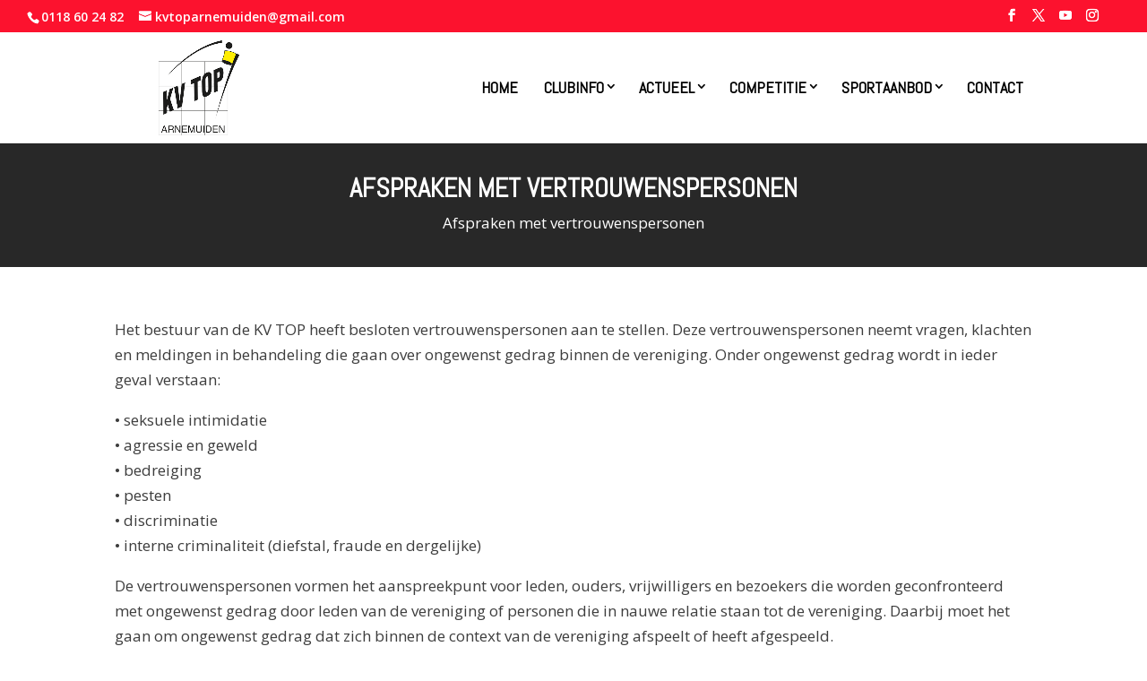

--- FILE ---
content_type: text/html; charset=utf-8
request_url: https://www.google.com/recaptcha/api2/anchor?ar=1&k=6Lf_LpEUAAAAADG1zsVhPkUlmP89geeyWVNKfRAw&co=aHR0cHM6Ly93d3cua3Z0b3Bhcm5lbXVpZGVuLm5sOjQ0Mw..&hl=en&v=N67nZn4AqZkNcbeMu4prBgzg&size=invisible&anchor-ms=20000&execute-ms=30000&cb=tsppsraw3o14
body_size: 48589
content:
<!DOCTYPE HTML><html dir="ltr" lang="en"><head><meta http-equiv="Content-Type" content="text/html; charset=UTF-8">
<meta http-equiv="X-UA-Compatible" content="IE=edge">
<title>reCAPTCHA</title>
<style type="text/css">
/* cyrillic-ext */
@font-face {
  font-family: 'Roboto';
  font-style: normal;
  font-weight: 400;
  font-stretch: 100%;
  src: url(//fonts.gstatic.com/s/roboto/v48/KFO7CnqEu92Fr1ME7kSn66aGLdTylUAMa3GUBHMdazTgWw.woff2) format('woff2');
  unicode-range: U+0460-052F, U+1C80-1C8A, U+20B4, U+2DE0-2DFF, U+A640-A69F, U+FE2E-FE2F;
}
/* cyrillic */
@font-face {
  font-family: 'Roboto';
  font-style: normal;
  font-weight: 400;
  font-stretch: 100%;
  src: url(//fonts.gstatic.com/s/roboto/v48/KFO7CnqEu92Fr1ME7kSn66aGLdTylUAMa3iUBHMdazTgWw.woff2) format('woff2');
  unicode-range: U+0301, U+0400-045F, U+0490-0491, U+04B0-04B1, U+2116;
}
/* greek-ext */
@font-face {
  font-family: 'Roboto';
  font-style: normal;
  font-weight: 400;
  font-stretch: 100%;
  src: url(//fonts.gstatic.com/s/roboto/v48/KFO7CnqEu92Fr1ME7kSn66aGLdTylUAMa3CUBHMdazTgWw.woff2) format('woff2');
  unicode-range: U+1F00-1FFF;
}
/* greek */
@font-face {
  font-family: 'Roboto';
  font-style: normal;
  font-weight: 400;
  font-stretch: 100%;
  src: url(//fonts.gstatic.com/s/roboto/v48/KFO7CnqEu92Fr1ME7kSn66aGLdTylUAMa3-UBHMdazTgWw.woff2) format('woff2');
  unicode-range: U+0370-0377, U+037A-037F, U+0384-038A, U+038C, U+038E-03A1, U+03A3-03FF;
}
/* math */
@font-face {
  font-family: 'Roboto';
  font-style: normal;
  font-weight: 400;
  font-stretch: 100%;
  src: url(//fonts.gstatic.com/s/roboto/v48/KFO7CnqEu92Fr1ME7kSn66aGLdTylUAMawCUBHMdazTgWw.woff2) format('woff2');
  unicode-range: U+0302-0303, U+0305, U+0307-0308, U+0310, U+0312, U+0315, U+031A, U+0326-0327, U+032C, U+032F-0330, U+0332-0333, U+0338, U+033A, U+0346, U+034D, U+0391-03A1, U+03A3-03A9, U+03B1-03C9, U+03D1, U+03D5-03D6, U+03F0-03F1, U+03F4-03F5, U+2016-2017, U+2034-2038, U+203C, U+2040, U+2043, U+2047, U+2050, U+2057, U+205F, U+2070-2071, U+2074-208E, U+2090-209C, U+20D0-20DC, U+20E1, U+20E5-20EF, U+2100-2112, U+2114-2115, U+2117-2121, U+2123-214F, U+2190, U+2192, U+2194-21AE, U+21B0-21E5, U+21F1-21F2, U+21F4-2211, U+2213-2214, U+2216-22FF, U+2308-230B, U+2310, U+2319, U+231C-2321, U+2336-237A, U+237C, U+2395, U+239B-23B7, U+23D0, U+23DC-23E1, U+2474-2475, U+25AF, U+25B3, U+25B7, U+25BD, U+25C1, U+25CA, U+25CC, U+25FB, U+266D-266F, U+27C0-27FF, U+2900-2AFF, U+2B0E-2B11, U+2B30-2B4C, U+2BFE, U+3030, U+FF5B, U+FF5D, U+1D400-1D7FF, U+1EE00-1EEFF;
}
/* symbols */
@font-face {
  font-family: 'Roboto';
  font-style: normal;
  font-weight: 400;
  font-stretch: 100%;
  src: url(//fonts.gstatic.com/s/roboto/v48/KFO7CnqEu92Fr1ME7kSn66aGLdTylUAMaxKUBHMdazTgWw.woff2) format('woff2');
  unicode-range: U+0001-000C, U+000E-001F, U+007F-009F, U+20DD-20E0, U+20E2-20E4, U+2150-218F, U+2190, U+2192, U+2194-2199, U+21AF, U+21E6-21F0, U+21F3, U+2218-2219, U+2299, U+22C4-22C6, U+2300-243F, U+2440-244A, U+2460-24FF, U+25A0-27BF, U+2800-28FF, U+2921-2922, U+2981, U+29BF, U+29EB, U+2B00-2BFF, U+4DC0-4DFF, U+FFF9-FFFB, U+10140-1018E, U+10190-1019C, U+101A0, U+101D0-101FD, U+102E0-102FB, U+10E60-10E7E, U+1D2C0-1D2D3, U+1D2E0-1D37F, U+1F000-1F0FF, U+1F100-1F1AD, U+1F1E6-1F1FF, U+1F30D-1F30F, U+1F315, U+1F31C, U+1F31E, U+1F320-1F32C, U+1F336, U+1F378, U+1F37D, U+1F382, U+1F393-1F39F, U+1F3A7-1F3A8, U+1F3AC-1F3AF, U+1F3C2, U+1F3C4-1F3C6, U+1F3CA-1F3CE, U+1F3D4-1F3E0, U+1F3ED, U+1F3F1-1F3F3, U+1F3F5-1F3F7, U+1F408, U+1F415, U+1F41F, U+1F426, U+1F43F, U+1F441-1F442, U+1F444, U+1F446-1F449, U+1F44C-1F44E, U+1F453, U+1F46A, U+1F47D, U+1F4A3, U+1F4B0, U+1F4B3, U+1F4B9, U+1F4BB, U+1F4BF, U+1F4C8-1F4CB, U+1F4D6, U+1F4DA, U+1F4DF, U+1F4E3-1F4E6, U+1F4EA-1F4ED, U+1F4F7, U+1F4F9-1F4FB, U+1F4FD-1F4FE, U+1F503, U+1F507-1F50B, U+1F50D, U+1F512-1F513, U+1F53E-1F54A, U+1F54F-1F5FA, U+1F610, U+1F650-1F67F, U+1F687, U+1F68D, U+1F691, U+1F694, U+1F698, U+1F6AD, U+1F6B2, U+1F6B9-1F6BA, U+1F6BC, U+1F6C6-1F6CF, U+1F6D3-1F6D7, U+1F6E0-1F6EA, U+1F6F0-1F6F3, U+1F6F7-1F6FC, U+1F700-1F7FF, U+1F800-1F80B, U+1F810-1F847, U+1F850-1F859, U+1F860-1F887, U+1F890-1F8AD, U+1F8B0-1F8BB, U+1F8C0-1F8C1, U+1F900-1F90B, U+1F93B, U+1F946, U+1F984, U+1F996, U+1F9E9, U+1FA00-1FA6F, U+1FA70-1FA7C, U+1FA80-1FA89, U+1FA8F-1FAC6, U+1FACE-1FADC, U+1FADF-1FAE9, U+1FAF0-1FAF8, U+1FB00-1FBFF;
}
/* vietnamese */
@font-face {
  font-family: 'Roboto';
  font-style: normal;
  font-weight: 400;
  font-stretch: 100%;
  src: url(//fonts.gstatic.com/s/roboto/v48/KFO7CnqEu92Fr1ME7kSn66aGLdTylUAMa3OUBHMdazTgWw.woff2) format('woff2');
  unicode-range: U+0102-0103, U+0110-0111, U+0128-0129, U+0168-0169, U+01A0-01A1, U+01AF-01B0, U+0300-0301, U+0303-0304, U+0308-0309, U+0323, U+0329, U+1EA0-1EF9, U+20AB;
}
/* latin-ext */
@font-face {
  font-family: 'Roboto';
  font-style: normal;
  font-weight: 400;
  font-stretch: 100%;
  src: url(//fonts.gstatic.com/s/roboto/v48/KFO7CnqEu92Fr1ME7kSn66aGLdTylUAMa3KUBHMdazTgWw.woff2) format('woff2');
  unicode-range: U+0100-02BA, U+02BD-02C5, U+02C7-02CC, U+02CE-02D7, U+02DD-02FF, U+0304, U+0308, U+0329, U+1D00-1DBF, U+1E00-1E9F, U+1EF2-1EFF, U+2020, U+20A0-20AB, U+20AD-20C0, U+2113, U+2C60-2C7F, U+A720-A7FF;
}
/* latin */
@font-face {
  font-family: 'Roboto';
  font-style: normal;
  font-weight: 400;
  font-stretch: 100%;
  src: url(//fonts.gstatic.com/s/roboto/v48/KFO7CnqEu92Fr1ME7kSn66aGLdTylUAMa3yUBHMdazQ.woff2) format('woff2');
  unicode-range: U+0000-00FF, U+0131, U+0152-0153, U+02BB-02BC, U+02C6, U+02DA, U+02DC, U+0304, U+0308, U+0329, U+2000-206F, U+20AC, U+2122, U+2191, U+2193, U+2212, U+2215, U+FEFF, U+FFFD;
}
/* cyrillic-ext */
@font-face {
  font-family: 'Roboto';
  font-style: normal;
  font-weight: 500;
  font-stretch: 100%;
  src: url(//fonts.gstatic.com/s/roboto/v48/KFO7CnqEu92Fr1ME7kSn66aGLdTylUAMa3GUBHMdazTgWw.woff2) format('woff2');
  unicode-range: U+0460-052F, U+1C80-1C8A, U+20B4, U+2DE0-2DFF, U+A640-A69F, U+FE2E-FE2F;
}
/* cyrillic */
@font-face {
  font-family: 'Roboto';
  font-style: normal;
  font-weight: 500;
  font-stretch: 100%;
  src: url(//fonts.gstatic.com/s/roboto/v48/KFO7CnqEu92Fr1ME7kSn66aGLdTylUAMa3iUBHMdazTgWw.woff2) format('woff2');
  unicode-range: U+0301, U+0400-045F, U+0490-0491, U+04B0-04B1, U+2116;
}
/* greek-ext */
@font-face {
  font-family: 'Roboto';
  font-style: normal;
  font-weight: 500;
  font-stretch: 100%;
  src: url(//fonts.gstatic.com/s/roboto/v48/KFO7CnqEu92Fr1ME7kSn66aGLdTylUAMa3CUBHMdazTgWw.woff2) format('woff2');
  unicode-range: U+1F00-1FFF;
}
/* greek */
@font-face {
  font-family: 'Roboto';
  font-style: normal;
  font-weight: 500;
  font-stretch: 100%;
  src: url(//fonts.gstatic.com/s/roboto/v48/KFO7CnqEu92Fr1ME7kSn66aGLdTylUAMa3-UBHMdazTgWw.woff2) format('woff2');
  unicode-range: U+0370-0377, U+037A-037F, U+0384-038A, U+038C, U+038E-03A1, U+03A3-03FF;
}
/* math */
@font-face {
  font-family: 'Roboto';
  font-style: normal;
  font-weight: 500;
  font-stretch: 100%;
  src: url(//fonts.gstatic.com/s/roboto/v48/KFO7CnqEu92Fr1ME7kSn66aGLdTylUAMawCUBHMdazTgWw.woff2) format('woff2');
  unicode-range: U+0302-0303, U+0305, U+0307-0308, U+0310, U+0312, U+0315, U+031A, U+0326-0327, U+032C, U+032F-0330, U+0332-0333, U+0338, U+033A, U+0346, U+034D, U+0391-03A1, U+03A3-03A9, U+03B1-03C9, U+03D1, U+03D5-03D6, U+03F0-03F1, U+03F4-03F5, U+2016-2017, U+2034-2038, U+203C, U+2040, U+2043, U+2047, U+2050, U+2057, U+205F, U+2070-2071, U+2074-208E, U+2090-209C, U+20D0-20DC, U+20E1, U+20E5-20EF, U+2100-2112, U+2114-2115, U+2117-2121, U+2123-214F, U+2190, U+2192, U+2194-21AE, U+21B0-21E5, U+21F1-21F2, U+21F4-2211, U+2213-2214, U+2216-22FF, U+2308-230B, U+2310, U+2319, U+231C-2321, U+2336-237A, U+237C, U+2395, U+239B-23B7, U+23D0, U+23DC-23E1, U+2474-2475, U+25AF, U+25B3, U+25B7, U+25BD, U+25C1, U+25CA, U+25CC, U+25FB, U+266D-266F, U+27C0-27FF, U+2900-2AFF, U+2B0E-2B11, U+2B30-2B4C, U+2BFE, U+3030, U+FF5B, U+FF5D, U+1D400-1D7FF, U+1EE00-1EEFF;
}
/* symbols */
@font-face {
  font-family: 'Roboto';
  font-style: normal;
  font-weight: 500;
  font-stretch: 100%;
  src: url(//fonts.gstatic.com/s/roboto/v48/KFO7CnqEu92Fr1ME7kSn66aGLdTylUAMaxKUBHMdazTgWw.woff2) format('woff2');
  unicode-range: U+0001-000C, U+000E-001F, U+007F-009F, U+20DD-20E0, U+20E2-20E4, U+2150-218F, U+2190, U+2192, U+2194-2199, U+21AF, U+21E6-21F0, U+21F3, U+2218-2219, U+2299, U+22C4-22C6, U+2300-243F, U+2440-244A, U+2460-24FF, U+25A0-27BF, U+2800-28FF, U+2921-2922, U+2981, U+29BF, U+29EB, U+2B00-2BFF, U+4DC0-4DFF, U+FFF9-FFFB, U+10140-1018E, U+10190-1019C, U+101A0, U+101D0-101FD, U+102E0-102FB, U+10E60-10E7E, U+1D2C0-1D2D3, U+1D2E0-1D37F, U+1F000-1F0FF, U+1F100-1F1AD, U+1F1E6-1F1FF, U+1F30D-1F30F, U+1F315, U+1F31C, U+1F31E, U+1F320-1F32C, U+1F336, U+1F378, U+1F37D, U+1F382, U+1F393-1F39F, U+1F3A7-1F3A8, U+1F3AC-1F3AF, U+1F3C2, U+1F3C4-1F3C6, U+1F3CA-1F3CE, U+1F3D4-1F3E0, U+1F3ED, U+1F3F1-1F3F3, U+1F3F5-1F3F7, U+1F408, U+1F415, U+1F41F, U+1F426, U+1F43F, U+1F441-1F442, U+1F444, U+1F446-1F449, U+1F44C-1F44E, U+1F453, U+1F46A, U+1F47D, U+1F4A3, U+1F4B0, U+1F4B3, U+1F4B9, U+1F4BB, U+1F4BF, U+1F4C8-1F4CB, U+1F4D6, U+1F4DA, U+1F4DF, U+1F4E3-1F4E6, U+1F4EA-1F4ED, U+1F4F7, U+1F4F9-1F4FB, U+1F4FD-1F4FE, U+1F503, U+1F507-1F50B, U+1F50D, U+1F512-1F513, U+1F53E-1F54A, U+1F54F-1F5FA, U+1F610, U+1F650-1F67F, U+1F687, U+1F68D, U+1F691, U+1F694, U+1F698, U+1F6AD, U+1F6B2, U+1F6B9-1F6BA, U+1F6BC, U+1F6C6-1F6CF, U+1F6D3-1F6D7, U+1F6E0-1F6EA, U+1F6F0-1F6F3, U+1F6F7-1F6FC, U+1F700-1F7FF, U+1F800-1F80B, U+1F810-1F847, U+1F850-1F859, U+1F860-1F887, U+1F890-1F8AD, U+1F8B0-1F8BB, U+1F8C0-1F8C1, U+1F900-1F90B, U+1F93B, U+1F946, U+1F984, U+1F996, U+1F9E9, U+1FA00-1FA6F, U+1FA70-1FA7C, U+1FA80-1FA89, U+1FA8F-1FAC6, U+1FACE-1FADC, U+1FADF-1FAE9, U+1FAF0-1FAF8, U+1FB00-1FBFF;
}
/* vietnamese */
@font-face {
  font-family: 'Roboto';
  font-style: normal;
  font-weight: 500;
  font-stretch: 100%;
  src: url(//fonts.gstatic.com/s/roboto/v48/KFO7CnqEu92Fr1ME7kSn66aGLdTylUAMa3OUBHMdazTgWw.woff2) format('woff2');
  unicode-range: U+0102-0103, U+0110-0111, U+0128-0129, U+0168-0169, U+01A0-01A1, U+01AF-01B0, U+0300-0301, U+0303-0304, U+0308-0309, U+0323, U+0329, U+1EA0-1EF9, U+20AB;
}
/* latin-ext */
@font-face {
  font-family: 'Roboto';
  font-style: normal;
  font-weight: 500;
  font-stretch: 100%;
  src: url(//fonts.gstatic.com/s/roboto/v48/KFO7CnqEu92Fr1ME7kSn66aGLdTylUAMa3KUBHMdazTgWw.woff2) format('woff2');
  unicode-range: U+0100-02BA, U+02BD-02C5, U+02C7-02CC, U+02CE-02D7, U+02DD-02FF, U+0304, U+0308, U+0329, U+1D00-1DBF, U+1E00-1E9F, U+1EF2-1EFF, U+2020, U+20A0-20AB, U+20AD-20C0, U+2113, U+2C60-2C7F, U+A720-A7FF;
}
/* latin */
@font-face {
  font-family: 'Roboto';
  font-style: normal;
  font-weight: 500;
  font-stretch: 100%;
  src: url(//fonts.gstatic.com/s/roboto/v48/KFO7CnqEu92Fr1ME7kSn66aGLdTylUAMa3yUBHMdazQ.woff2) format('woff2');
  unicode-range: U+0000-00FF, U+0131, U+0152-0153, U+02BB-02BC, U+02C6, U+02DA, U+02DC, U+0304, U+0308, U+0329, U+2000-206F, U+20AC, U+2122, U+2191, U+2193, U+2212, U+2215, U+FEFF, U+FFFD;
}
/* cyrillic-ext */
@font-face {
  font-family: 'Roboto';
  font-style: normal;
  font-weight: 900;
  font-stretch: 100%;
  src: url(//fonts.gstatic.com/s/roboto/v48/KFO7CnqEu92Fr1ME7kSn66aGLdTylUAMa3GUBHMdazTgWw.woff2) format('woff2');
  unicode-range: U+0460-052F, U+1C80-1C8A, U+20B4, U+2DE0-2DFF, U+A640-A69F, U+FE2E-FE2F;
}
/* cyrillic */
@font-face {
  font-family: 'Roboto';
  font-style: normal;
  font-weight: 900;
  font-stretch: 100%;
  src: url(//fonts.gstatic.com/s/roboto/v48/KFO7CnqEu92Fr1ME7kSn66aGLdTylUAMa3iUBHMdazTgWw.woff2) format('woff2');
  unicode-range: U+0301, U+0400-045F, U+0490-0491, U+04B0-04B1, U+2116;
}
/* greek-ext */
@font-face {
  font-family: 'Roboto';
  font-style: normal;
  font-weight: 900;
  font-stretch: 100%;
  src: url(//fonts.gstatic.com/s/roboto/v48/KFO7CnqEu92Fr1ME7kSn66aGLdTylUAMa3CUBHMdazTgWw.woff2) format('woff2');
  unicode-range: U+1F00-1FFF;
}
/* greek */
@font-face {
  font-family: 'Roboto';
  font-style: normal;
  font-weight: 900;
  font-stretch: 100%;
  src: url(//fonts.gstatic.com/s/roboto/v48/KFO7CnqEu92Fr1ME7kSn66aGLdTylUAMa3-UBHMdazTgWw.woff2) format('woff2');
  unicode-range: U+0370-0377, U+037A-037F, U+0384-038A, U+038C, U+038E-03A1, U+03A3-03FF;
}
/* math */
@font-face {
  font-family: 'Roboto';
  font-style: normal;
  font-weight: 900;
  font-stretch: 100%;
  src: url(//fonts.gstatic.com/s/roboto/v48/KFO7CnqEu92Fr1ME7kSn66aGLdTylUAMawCUBHMdazTgWw.woff2) format('woff2');
  unicode-range: U+0302-0303, U+0305, U+0307-0308, U+0310, U+0312, U+0315, U+031A, U+0326-0327, U+032C, U+032F-0330, U+0332-0333, U+0338, U+033A, U+0346, U+034D, U+0391-03A1, U+03A3-03A9, U+03B1-03C9, U+03D1, U+03D5-03D6, U+03F0-03F1, U+03F4-03F5, U+2016-2017, U+2034-2038, U+203C, U+2040, U+2043, U+2047, U+2050, U+2057, U+205F, U+2070-2071, U+2074-208E, U+2090-209C, U+20D0-20DC, U+20E1, U+20E5-20EF, U+2100-2112, U+2114-2115, U+2117-2121, U+2123-214F, U+2190, U+2192, U+2194-21AE, U+21B0-21E5, U+21F1-21F2, U+21F4-2211, U+2213-2214, U+2216-22FF, U+2308-230B, U+2310, U+2319, U+231C-2321, U+2336-237A, U+237C, U+2395, U+239B-23B7, U+23D0, U+23DC-23E1, U+2474-2475, U+25AF, U+25B3, U+25B7, U+25BD, U+25C1, U+25CA, U+25CC, U+25FB, U+266D-266F, U+27C0-27FF, U+2900-2AFF, U+2B0E-2B11, U+2B30-2B4C, U+2BFE, U+3030, U+FF5B, U+FF5D, U+1D400-1D7FF, U+1EE00-1EEFF;
}
/* symbols */
@font-face {
  font-family: 'Roboto';
  font-style: normal;
  font-weight: 900;
  font-stretch: 100%;
  src: url(//fonts.gstatic.com/s/roboto/v48/KFO7CnqEu92Fr1ME7kSn66aGLdTylUAMaxKUBHMdazTgWw.woff2) format('woff2');
  unicode-range: U+0001-000C, U+000E-001F, U+007F-009F, U+20DD-20E0, U+20E2-20E4, U+2150-218F, U+2190, U+2192, U+2194-2199, U+21AF, U+21E6-21F0, U+21F3, U+2218-2219, U+2299, U+22C4-22C6, U+2300-243F, U+2440-244A, U+2460-24FF, U+25A0-27BF, U+2800-28FF, U+2921-2922, U+2981, U+29BF, U+29EB, U+2B00-2BFF, U+4DC0-4DFF, U+FFF9-FFFB, U+10140-1018E, U+10190-1019C, U+101A0, U+101D0-101FD, U+102E0-102FB, U+10E60-10E7E, U+1D2C0-1D2D3, U+1D2E0-1D37F, U+1F000-1F0FF, U+1F100-1F1AD, U+1F1E6-1F1FF, U+1F30D-1F30F, U+1F315, U+1F31C, U+1F31E, U+1F320-1F32C, U+1F336, U+1F378, U+1F37D, U+1F382, U+1F393-1F39F, U+1F3A7-1F3A8, U+1F3AC-1F3AF, U+1F3C2, U+1F3C4-1F3C6, U+1F3CA-1F3CE, U+1F3D4-1F3E0, U+1F3ED, U+1F3F1-1F3F3, U+1F3F5-1F3F7, U+1F408, U+1F415, U+1F41F, U+1F426, U+1F43F, U+1F441-1F442, U+1F444, U+1F446-1F449, U+1F44C-1F44E, U+1F453, U+1F46A, U+1F47D, U+1F4A3, U+1F4B0, U+1F4B3, U+1F4B9, U+1F4BB, U+1F4BF, U+1F4C8-1F4CB, U+1F4D6, U+1F4DA, U+1F4DF, U+1F4E3-1F4E6, U+1F4EA-1F4ED, U+1F4F7, U+1F4F9-1F4FB, U+1F4FD-1F4FE, U+1F503, U+1F507-1F50B, U+1F50D, U+1F512-1F513, U+1F53E-1F54A, U+1F54F-1F5FA, U+1F610, U+1F650-1F67F, U+1F687, U+1F68D, U+1F691, U+1F694, U+1F698, U+1F6AD, U+1F6B2, U+1F6B9-1F6BA, U+1F6BC, U+1F6C6-1F6CF, U+1F6D3-1F6D7, U+1F6E0-1F6EA, U+1F6F0-1F6F3, U+1F6F7-1F6FC, U+1F700-1F7FF, U+1F800-1F80B, U+1F810-1F847, U+1F850-1F859, U+1F860-1F887, U+1F890-1F8AD, U+1F8B0-1F8BB, U+1F8C0-1F8C1, U+1F900-1F90B, U+1F93B, U+1F946, U+1F984, U+1F996, U+1F9E9, U+1FA00-1FA6F, U+1FA70-1FA7C, U+1FA80-1FA89, U+1FA8F-1FAC6, U+1FACE-1FADC, U+1FADF-1FAE9, U+1FAF0-1FAF8, U+1FB00-1FBFF;
}
/* vietnamese */
@font-face {
  font-family: 'Roboto';
  font-style: normal;
  font-weight: 900;
  font-stretch: 100%;
  src: url(//fonts.gstatic.com/s/roboto/v48/KFO7CnqEu92Fr1ME7kSn66aGLdTylUAMa3OUBHMdazTgWw.woff2) format('woff2');
  unicode-range: U+0102-0103, U+0110-0111, U+0128-0129, U+0168-0169, U+01A0-01A1, U+01AF-01B0, U+0300-0301, U+0303-0304, U+0308-0309, U+0323, U+0329, U+1EA0-1EF9, U+20AB;
}
/* latin-ext */
@font-face {
  font-family: 'Roboto';
  font-style: normal;
  font-weight: 900;
  font-stretch: 100%;
  src: url(//fonts.gstatic.com/s/roboto/v48/KFO7CnqEu92Fr1ME7kSn66aGLdTylUAMa3KUBHMdazTgWw.woff2) format('woff2');
  unicode-range: U+0100-02BA, U+02BD-02C5, U+02C7-02CC, U+02CE-02D7, U+02DD-02FF, U+0304, U+0308, U+0329, U+1D00-1DBF, U+1E00-1E9F, U+1EF2-1EFF, U+2020, U+20A0-20AB, U+20AD-20C0, U+2113, U+2C60-2C7F, U+A720-A7FF;
}
/* latin */
@font-face {
  font-family: 'Roboto';
  font-style: normal;
  font-weight: 900;
  font-stretch: 100%;
  src: url(//fonts.gstatic.com/s/roboto/v48/KFO7CnqEu92Fr1ME7kSn66aGLdTylUAMa3yUBHMdazQ.woff2) format('woff2');
  unicode-range: U+0000-00FF, U+0131, U+0152-0153, U+02BB-02BC, U+02C6, U+02DA, U+02DC, U+0304, U+0308, U+0329, U+2000-206F, U+20AC, U+2122, U+2191, U+2193, U+2212, U+2215, U+FEFF, U+FFFD;
}

</style>
<link rel="stylesheet" type="text/css" href="https://www.gstatic.com/recaptcha/releases/N67nZn4AqZkNcbeMu4prBgzg/styles__ltr.css">
<script nonce="G7x4bLWrTWoz76wPyVAeXQ" type="text/javascript">window['__recaptcha_api'] = 'https://www.google.com/recaptcha/api2/';</script>
<script type="text/javascript" src="https://www.gstatic.com/recaptcha/releases/N67nZn4AqZkNcbeMu4prBgzg/recaptcha__en.js" nonce="G7x4bLWrTWoz76wPyVAeXQ">
      
    </script></head>
<body><div id="rc-anchor-alert" class="rc-anchor-alert"></div>
<input type="hidden" id="recaptcha-token" value="[base64]">
<script type="text/javascript" nonce="G7x4bLWrTWoz76wPyVAeXQ">
      recaptcha.anchor.Main.init("[\x22ainput\x22,[\x22bgdata\x22,\x22\x22,\[base64]/[base64]/[base64]/[base64]/[base64]/UltsKytdPUU6KEU8MjA0OD9SW2wrK109RT4+NnwxOTI6KChFJjY0NTEyKT09NTUyOTYmJk0rMTxjLmxlbmd0aCYmKGMuY2hhckNvZGVBdChNKzEpJjY0NTEyKT09NTYzMjA/[base64]/[base64]/[base64]/[base64]/[base64]/[base64]/[base64]\x22,\[base64]\\u003d\x22,\x22wrITw5FBw6PDkn/DvG/Dj2PDqsKOAy7DosKbwrnDr1UQwqgwL8KjwoJPL8KqSsONw63CoMOWNSHDosKlw4VCw4hww4TCghRVY3fDiMOMw6vClh1RV8OCwq/Ck8KFaBbDrsO3w7NxaMOsw5cFHsKpw5kRKMKtWSTCuMKsKsONUUjDr21MwrslTlPChcKKwrLDtMOowprDkcO7fkISwrjDj8K5wrkfVHTDo8OofkPDv8OYVUDDvcO2w4QERsODccKEwrUxWX/DrsKzw7PDtibCvcKCw5rCgmDDqsKewpMvTVdWAk4mwp7Dj8O3awnDqhETasO8w69qw7I6w6dRJWnCh8OZJ07CrMKBAsOtw7bDvRBIw7/CrFxfwqZhwqHDkRfDjsO/wotEGcKowrvDrcOZw6PCtsKhwopsFwXDsCh8a8O+wrnCg8K4w6PDs8KUw6jCh8KqPcOaSHrCmMOkwqwuMUZ8BsOlIH/Cq8K0wpLCi8OUYcKjwrvDtVXDkMKGwonDpFd2w4vChsK7MsOfDMOWVEBwCMKnZj1vJhvChXV9w4hgPwl2IcOIw4/DvlnDu1TDs8OzGMOGQMOGwqfCtMKWwrfCkCcqw6JKw70MdmccwrPDncKrN3gzSsOdwrRjQcKnwr3CrzDDlsKjFcKTeMKCasKLWcK/w4xXwrJsw48Pw64iwosLeQDDuRfCg1NVw7Atw5oGPC/CmMK7woLCrsONL3TDqSDDtcKlwrjClyhVw7rDu8K6K8KdfMOewqzDpVJ2wpfCqDTDtsOSwpTCosKkFMKyNxc1w5DCoEFIwogzwq9WO1ZsbHPDqcO7wrRBcAxLw6/Cnx/DijDDggYmPkZELQAHwp50w4fCicOSwp3Cn8KRX8Olw5cowqcfwrESwpfDksOJwqzDrMKhPsK1MDs1XVRKX8Opw5dfw7MIwqc6wrDChgY+bFREd8KLJsKBSlzCusOyYG5YwrXCocOHwpLCtnHDlVbClMOxwpvCmcKhw5M/[base64]/ClgrDnWduDlZ5ccOCdMOLw7RMJ2XCrj9cB8KxcCZUwp8zw7bDusKuBsKgwrzCpMKBw6Nyw5ZUJcKSCkvDrcOMQ8O5w4TDjzTCscOlwrMNLsOvGgzCpsOxLm5EDcOiw5jClxzDjcOpGl4swr/DpHbCu8OuwojDu8O7WhjDl8KjwprCmGvCtHsCw7rDv8KXwo4iw50qwojCvsKtwofDmUfDlMK2wofDj3xzwrZ5w7EMwp/CrcKqaMKkw7wVCsOTV8KZfDbCvsK5woI1w5XCsyDCiBA0cAPCkBEgwrTDohUXTS/[base64]/UXgIIsKuw47DpioWa3UgwpTDjcO1PcOvHHt/[base64]/DqsOtw6wuFnPDhMKIAlBVMUjDp8K5w6EVw6xrOcOTUnrCrFclUcKPwq3Di29dGkAsw4rCkxVewqEzwoHCg0bDuVlDG8K2U1bCrsKAwpsXSAvDljfCizBiwoLDkcK/X8Oyw6p4w4zClcKuNFQgNcOcw4DCjMKLV8OTUQDDn2MrT8Krw6XCqBBqw5wOwpUid0PDqcOYci7DjnVUTMO+w64qQ0zCmHfDiMKVw4jDoCvCnMKUw51wwprDjiB/JlkzA3hFw7Ebw5nCqDDCmyDDt2Zbw51JAFciIjbDlcOQNsOaw50kJC5vSjfDsMKxRWxHTmM9SsOvesKwLTJKUSTCuMOleMKHCm1QTiBMVgQKwpPDvhVHIcKawoLCjA3CryZUw6UHwoUpMGIqw53Cr23CuGvDmMKOw7NOw6YHVMOhw5sTw7vCocKnMn/DiMORZ8KDD8KTw4XDicOKwpDCoxfDoRcLJyTCowpSPk3Cj8OVw4U0wrjDtcKxwrzDkCACwpooAEDDkTkLwonDhRXDr3hRwpHDhHvDtCvCqsK8w7wFLcOAE8K2w5LDpMKwf3siw7LCqMOobDdNa8O/QUzDsSYaw6/CukpEQcKewoVWS2nDpnp1w7vDrsOnwq8AwohywqbDnsOUwoBKVG7CiCc9wotqw47Dt8OdZsOzwrvDgMKYC08sw4I7R8KmGDTCoEh/YUPCl8O/Z0TDrcKdw6fDjC14wpvCp8OnwpYLw5HCosO7w7LCmsKjbcKYUkR6SsOEw6AlSXLChsOPwrzCnWfCu8Oww6DCqsKlSG8WSz7CuWrCkMKzQD/DmHrClDvDpsKTwqlUwrhIwrrDj8Owwp7Ck8O+d2zDrcOTw7ZYGDEKwoUjZsOCN8KNBMKiwqd4worDscO+w5JTfcKkwobDqwl4wojDq8OwYcKvwqYTXMOST8K0K8O3c8O/w6/[base64]/ChsOuw6sCd8Oiw6DDvsOzP8K7woRjwpnCm8KcwrrDgMO0IEA6w6NeelbCvVXCnnTCpAbDmHjDmsOfRgErw7nDtnPDnlcgaQvCmcObG8O/woPDrsK5I8Oyw6zDpsOww6Zec0wIEEoqUCQ+w4bDiMOnwp7DrWYOSwsXwqLCswhBTcOoe35Cf8KnBVcfCx7Ci8O8w7EJaHLCtWPDk03DpcKNV8K0w4stVsO9w6/DgFnCgDzCqwPCucKBUU4dwoZBwqLCtVjCkR0iw51pCAo/XcK+dcOow7DCk8O6e3/Cj8K8IMO4wpIwFsKRw5AZwqTDoBELGMK8ZCcda8Oqw5Y4w7bCrnjDjGElISfCjMO5wptZwpvChArDlsKZwoRcw7BOcwfChBlGwoTCgMKHOMKsw4N1w7J2J8OJeXJyw4HCqyTDp8O/w6Y1UmQFRlzCtlLCsyg3wpnDmx7Dj8OgXkbCocKyX2DCg8KuNkNHw4/Dk8O5wo7CvMOaDlE1SsK8w6JuKg1nwqoiJ8K1esK9w6J8ccKjMxckWsOkZMKLw6jCucOBw6EobMK2BCTCl8O3CwXCscKiwo/Ct3zChMOQPlN+GMOFwqXDolMYwpzCp8OcSMK6w5oDCMOyezTCvcOxwqDDvg/DhUc9w4ZWeH97w5HCllAgwpp5w63ChMO8wrTDucOvTBUkw55HwoZyIcKmeHfCjzDCsiUewqzCjMKkN8O1eV4aw7Z4w73CowxLWR4YFBdywoLCjcKsIcOLwqLCtcKjNBkFJy5bPHnDuknDpMOnaHvCqMOZDsOsacK6w4IIw5w+wo/CvGlEIcOhwo0STsKaw7DDhcOKDcO/eU/CjsKPKArCuMOhG8ORw5HDim3CuMOww7TDiG/CtgjCrnXDqDApwrcvw5M0ScOawqM9QyxSwq/DlwrDg8OGYcK9MFnCvMK4w5XCojoawqMsJsO1w5ENw7RjAsKSQ8OQwq1ZAFckN8KCw4FrFcOBw7/DoMO/UcKNC8Opw4DChTUuYjwAw4MoSV/DmSHCoG5XwpLDnRhVe8Otw4XDkMOuwrl6w6DCiVFyOcKje8Khwqpuw5jDnMOBwrPCjsOmw6HCtsKBf2XCkgldS8KDF3JKbMKUEMKuwqbDmMOPYRTCkFLDsgzChD12wo1vw7MhO8OUwpDDgGYFEFx/w6UGETtNwrLCiVlPw555w5UzwppCAcOoTFkdwr/Dp0/CrsOEwpTCjMOLwpVuITHDtEAOw67CncObwpsuwqIuwrbDpV3Dq2DCr8OYXcKFwpgSSBhbZMK8XsOPXihvI3V6Y8KRScOxccKOw6tQVi1IwqvCkcO9T8OuF8ORwoDCk8K4w5rDjWzDkGojScO6QcKqPcO/DcO5IsK0w5E0wp5TwpXDkMOIXC1AWMKFw5LCo1rDoAZPMcKBQTQLKhDDh0M6QF3Dug7Cv8O9w4vDlAF5wqXCkx4+Rm0lccKtw5trw5dgw60BLVfClAV0wrlCPB3DuBfDkEPCsMOvw5zDgz9tAMO/wr/DscOWDkJVQ1R0wos4fMOTwoPChFUiwolnHzoaw70Nw63CgiYJODRUw6ZLc8O1IcKBwoXDgsKPw7p6w6XCkC7DksOSwq4wPMKawoNyw4F+NkFWw7kofMKtGD7DmsOgL8OPRcK1IsKEAMObYCvCicOzOcO/[base64]/ChcKqX8K0w74XwoXCp8KTdE7CtsKsU2FswqVETiXDgHfDvQ/DgnXDqmtDw4MNw715w4prw4MKw77DlsKrVcK+ZsOSw5vCgMOUwo1tSsOwCiTCvcKCw5bCq8Knw5sIHUbCuV3CusONHw8swpDDjsKrKzXCkQ/DoXBJwpfClsO8aE4TakEow5gGw6fCqmZGw7taU8OXwoQjw4gww4rCtCkWw6Zmw7HDl0hMQMO9JsOCQnnDhXkHSsOKwpFCwrPCrhx6wphywpg4S8K2w45CwprDs8KdwrgzT1XCo1DCqsO/NUTCmcOVJ37CsMKqwpEFWk4tOgZVw74zZcKNQmRdClREEcO7EMKew4oxbx/DgEoEw6E/[base64]/OsKIQsOLbjFCw67DiwzCmkjCvFfDi3rCkmLDhUcpdDvCqHnDhWNhE8OawqoRwrBcwqYjwqdlwoJlbsO9chnDo09kVcKpw6MwIglFwrMEC8Kmw45gw5/CtMOiw7kYMsOQwociNsKawofDgMKIw7PCpBJFwofCpBw9HsKjJsKcGsKiwpRtw68SwoMuF1HCpcOLUEDCq8O3c3YHw6TCkW8mXTTCncOzw6UNwocqHxEuWMOvwqrDik/[base64]/CnCnCsVwQw7Y7wrXDsh/CvcO3fsKMwpPCjsOxw68QJDRLw7NPFcKJwq/[base64]/CqVQtKMKhOMOcwoLCpMOSw7DDtm/CpcKyXno3wp7Dv0vCv0LDum/Ds8Kuwpkpw5fCkMOpwqRyOjZMJsOYT00Pwo/CqhYpVip+YMOEf8OvwrfDkj8xw5vDljFkw7jDtsKcwot9wojCvXbCmVrDr8K1acKgO8OKw5ILwoBzwrHCjMOzOEdrVmDCksKCw7IBw4jCkiluw7kgNMOFwrbDi8OVQ8KIwqDDhcO8w68ew5ksZ3RhwpM7Dg/CjHHDjsO8Dw3Cq0nDqhVbJcOywp7DhkJMwofCgsKafEptw6PCs8OZV8KXcDbDrxvDigtWwohVegLCj8O2w5Mcf1HDrRLDlcOGDm/[base64]/DvMO8w74nPk1hw43Dg8KFw55LDABbw7fCjiXCvcOza8OYw4nCrV9NwpJrw6EBwofCucKgw7VwQnzDrArDji/Cm8KmVMK9wpkywr7Do8KRBjXCoW/[base64]/DhMK4wpHDsMOowrLCpTTCnH5Dw5zCoRFoDcOvw60cwqjCmlXCsMO1ZcOTw7bCk8OJf8K2woxTSg/Dn8O3TBRDYHtdPXJ4CVzDsMOhVXYJw7pJw6kKOTlYwrjDvcOJZWFaSsKPK2pAVy8uOcOAQ8ONBMKmI8K7wqcvw5lWwpM9wr88w75uRRwVNUZ+wp46QAfCssKzw7pnwpnCi0DDqB/DscOmw6rCmCrDicK9fcKyw450wpzCkEVjUVAOZsKwDl1eIMO8W8KTXy7CvUzDn8KhMj1Mwqg0wq5UwqjDnMKVTHolGMK/w7PCt2nDsHzDjMKlwqTCt3JffS4hwp97wpfCsUbDmWXCrhZRwprCpFLCqQzChAjCu8Oew4whw5JjDGbDosKEwowfw6AcHsK1w4fDoMOswrfCmAhxwrHCr8KLe8OywrTDl8Oaw5Bnw77ChsKww7o2w7HCs8K9w59Iw5/Ck2gJw7fCjcKxw6wmw74lw6RbD8OPd03DmFLDt8KOw4I7wrDDqMOrdG3CosKgwp3ClUlAG8KAw5pvwpjCr8K8a8KTCT7ChizCpF3Din18RsOXd1PDhcKpwos0w4ETfsK7wobCnRvDisOtEUPDqlg/NcK4csODHWzCnj/CoX7Dh3tLf8KUwqbDqjxUGUNdTz0+UnRuw5V8HRTDgGvCqMK8w5HCtD8GYXDCvh8MBSjCt8OLw6x6F8KPUickwrAWLVM7w7/CicOcw4jChV4BwoYrdAU0wrw8w7nCvjR2woVpZsO+wpvDocOuwr1kw7sQc8OOwrjDn8O8HsOZwoHCoEzDhCjDnMOfw47DiEpvLTYfwofDlCXCssKCFT/Dsz1Nw7vDrw7CsS4Kw5JMwp7DmsOnw4Ztwo3CjRzDvMO8w71iFgoRw60vLsKiw73ChmLDoHbCmQTCu8Omw5JTwrLDtcOmwp/CsmZtSsKLwqnDkMKpwp4wMlnDosOJwoURecKAw4jCiMO/w4HDicK3w7zDpTTDncKHwqZhw699w7JGDcOxfcKpwr1eA8Kyw6TCtMK8w4U7SB81RUTDm0zCpQ/[base64]/w5PChcKKw7lCA8O7w6AWejTDisOkw6dsfgLDu3Jiw63CjMOzw6nCvzbDlmPDmsK0wpcUw48UbAITw6zClSHClcKdwoFkw7LCv8OwZsOowr5Cwr8QwoPDsHDDk8OMN3vCk8OPw43DlsOUXMKmw7pbwoIBckImMhRgPEnDiHpfwpM/w47DqMKEw4/[base64]/w4rCg8OrXU3CqF8ow7fCksOXRCnCnMK2woXDoy7CvMK7VsKrW8Kpa8OHw7HCv8K9ecOvwqhnw4BNE8Ovw7gewo4XeAhNwrl+w7vCjsOWwqpFwqPCrsOOw7hAw5DDuHDDh8Ofwo/[base64]/DoMOww4MBwqRsw4djEMOxwrxKMsKHwpR9URovwqfDoMOdKsKQcyUDw5JcfcKkwphAEy5mw4fDqsO0w7Ybb1nDncO7NMOiwoPCh8Ktw6vDlyPChsK3HzjDln3CgCrDqW1pJMKNwqbCpizCkV4aaSDDmzYUwpDDisO9L1I5w6Zbwr9swr/DvMOfwqkvwoQAwpXDjsKdD8O6ccK7H8KCw6fCpcKLwoFhQ8OwbT1ow4/[base64]/CnsOQwqEdw4DDgcKPBSkNwpJDwp3CocKhYw1cK8KCAEtCwoQ3wrLDr3UGH8KWw44cIkl9VnEGHmYSw6cVP8OcLcOWWijClMO4b2rDo3rCmsKWIcO+FXsHRMO5w7ZaRsOgcB/[base64]/wq/[base64]/Dt8Kywo8PR35Aw7JrUcOkw5UfOsOTw7rDqkUSOlI2w4YVwqs+L3I/ZMOWXcKcBBLCmMOWwofCjhtlCMKDC1Qqwq3CmcOsLsKZJcOZwo8ow7HChAcUw7QcTG7Cvzxfw4Z0QGjDqsKiNx5iO0DDn8OiERDCkj/DiyZWZBZowo3Ds0zDk0xsw7DDq1sqw44nwrEmWcO2w5hsUETDv8Kdwr4jKyNuAcO/[base64]/CtgXDq1jDm8OKUC4rI8KhGsKywr5BLsOMw4vCgyvDiinCpDHDl0Jcw4Y3N1Mvw4DCusK+NwXDh8OAw4DCh0JLwosew7XDjCPCs8KuMMOCw7HDlcOZwoPConPDmsKwwqR0GFTDosKgwp7DlW1Sw5JUFyXDrw9XQMKew6HDtVtQw4R1NFDDocO/KWJ6TVsHw5XCocOSW0XDgDRawrQ8w5nCsMODT8KidsKCw71+w7NTK8KbwrPCrMKDRTXCpGvDhyc3wrbCtzZ5F8KZbH9nOUMTw5jCs8OzenFWeEzCmsOvwot7w6zCrMObYcO/RMKiw6TCtiB2aFHDvTlJwpM1w6DCjcObSBgiwpDCv0kywrvCq8OwTMOwKMKUSTdew7PDjmvCnXLClERddMKcw5VQQg8bwqlceiPCuwwIKcK2wpfCsBJPw4XCgCHCnsOGwqrCmB/DlsKBBcKmw5bClRbDisOzwrLCnF3CvjxWwos/woE2A1XCv8Onw7DDtcOrTsOwNQPCtsOMTBQ2w5QAeynDsyfCmUsxKMO7LXjDrUXCm8KkwoDCn8K/WSwiwpTDn8O6wpobw4Jtw7LDtjTCicK/[base64]/P1rDpSROYQzDt8KETMOtw78ow4FWwo9rw6fCmMOOwrtgw5PDu8K9w5ZOwrLDuMOOwop+PMOlB8OJdcOjTn1OJzHCpMOKHcKRw6fDocKVw6vCgm0awrvCqUA/CVnCkHPDlg3CmMKGCk3CgMOKKVIGw5/CkcKEwqFDasOSw6ICw4wiwqMWGXsxacK8w6tMw4bCvADDvMKyLVPCv2jDrMOAwoVHWBVzFyrDoMOoQcKBPsKre8O0woc/w6DDtsKzNcOQwrVYFMKOMVjDsxRPworCiMOZw6Etw5bCssKmwqRfZMKBfcKJScK6bMO1CC7DhiFJw5Vuwp/[base64]/[base64]/DkCjDuAhxPgRFZMKBwrNnMMOMw6UbwrJYK8Knwr/[base64]/DjQdrwo7DvcKrw5R3woYeEMOKGsOIw6vDuG15QHNiwpDDhsKIwpLCskzCpnrDtyzClCXChAvDskQGwroFRz/[base64]/Cvh43w4bClMKSA8KZwpoBw5h+wo/DhMORV8OqVlnCksKDw5jDng/CvXXDrMKtw5BOH8OtTnU9QsK6ccKiNsKsFWYHG8OywrwIEl7CqMKLXsOCw7MpwrcOSy18w6dvw4vDiMOncsKLwoINw6rDvcKpw5HDmEc8UMK9wqfDpUnDnMOHw5sKwrNzwpDDjcOOw7PCiQVZw695woJzw6/[base64]/DmMKHw4fCqRpdw5fDhQJBO8O1wqjDsy/[base64]/Di8K4QwPCiiYQFkpEC8KCG3rDp8Ozw49sw5sEwqJrWcO5wrPCscKzwq/DqHjDm3VkBsKSAsOhK3/Cs8O1bQk5SsOMAGhrFm3DjsO5w6nCslLDrsKEw7w6woA1wrg8wqoxUUvCjMOvZsKDEcODLMKWbMKfwr0Yw7xUUhcjTxE9wp7CkFHDhHddwqDCjsO1bSEiIAnDusKdFj9jF8KTDzjDrcKhGB0rwpY0wr3Dm8OqcUrCoxzDjsKcwozCrMKZPD/CrX7Dg0HChsOTNF3CiRsmBjTClSs0w6vDmsOvQTHCvz4qw7PDl8Kew7HCr8K1ZjhgSBMKKcK7wqdbF8OOBUM7w7k2w5/CsxnDtsOvw509bWNBwr5dw4t4w6/DkEvCh8OCw6gYwpkPw73DsUp+IWbDuRXCt0xRJgwCf8KWwqRnYsO/wpTCsMK5MMOWwr7Cp8OZNw8IMXTDkMO3w6lOfBTCrxgCPgFbAcO2In/DkMKSw5BDYBNCMATDqMKBU8K2Q8Kmw4PDm8OAUBfDuVTDj0Zzw4/DhsONIVbCvjNbbGTDhw08w6giTcOkBDrCrCLDvMKVd385C3nCnwgXw4gue1tzwqZbwrMaakvDo8ObwpbCl207RsKIJcKYdcOhU1k1FsKqA8KJwrA6w6XCjjxRLijDjTgdM8KOL3t4LxN5JmoZJjXCuknDqE/DlwcnwqMKw7RVYMKrC3YSCMKww6rCpcOQw5DCv1xTw7oHbMKJecOkbE/ChnB9w6FVfE7Dr1vCuMOkw5jDm2dNUGHDhnJ7I8OxwppCbBtuZD5IWDhXbFLCvmvCkcOyBijDhTHDgQLCnh/Dtg7DmiHCoC7DhsOpBMKEO0vDtMOFc24MBTl9eTPCu2QwSBVWacKYw7fDhMOMZMOGPMOPM8KPXDgTZ2p0w4zDncOAEF4gw7DCrUHCrMOOwoXDrlzCkHMYw55pwrYmNcKBwojDnnoHwobDgXjCvsKwJsOiw548EsK7enJiLsKgw7k/wpfDgz/ChcOEw5XDtcOEwo9Zw6TDgwvCr8KjasKOw4LDlcKLwr/DszTDv3hZIxLCr28bwrUew7vClm7DiMKdw5jCuCASO8Kew43DssKqGMKlwoIZw4nDlsO8w7DDksOpw7PDs8ODaxglXRkaw5RyJMOKJcKUVyhcWSN8w4bDnMKUwptdwqjDuh8qwpg+wo3Cpi/[base64]/w4ZBw77CtMO7FHkAwpnChQkCw4DDu35JwpEnwopCYVHCl8OXw6TCgcOQUQnCgnvCp8OXGcODwoVpdU3DkBXDjWkPLcORwrN2DsKpBAvCknLDsgVpw5ZJL1fDoMO3wqgcwonDoG/Dt2VfGQJANMOBHwQdw7VCH8OwwpNSwo5WUx1zw4wXw7fDqsOGMMOow6HCuC/DgHkJbGTDh8KkADRBw7PCkzfCn8KPwoJTSDHDiMOCbGLCq8OIJXQiQ8K9WsOUw5ViT3rDq8O6w47DmynCk8O1f8K2R8KgY8O4ZykiK8KswqvDs3AywrIYGHjDtgvDvRLCnMOvJyY3w6/[base64]/DkMO+VMKJwqYoZsKcw5ohwpPCiCMVwqpow5/Diy/[base64]/[base64]/DoArCkk99BcOKJ0Q+WcKSdsOTSwPDkhVUDjBQFVRoAsKgwrV6w5kawrTDtMOEC8K7DMOzw4LCvMOnfHzDjsKBwrrDkQ47w51vw6DCrMOgF8KuEsO/FAhjw7U3fsOPK1sJwprDthrDknhpwqdgMifDi8KYP21ADAXDrcODwpolN8KOw7rCrsOuw6jDnjUEXlzCssKjwoXDnkInwpLDkcOnwpYLwrTDt8KlwoLDtMOvQCAXw6HCqATDnA0Mwo/Cl8KxwrAdFMKEw6FUK8Kmwq0ibcOew6DDtcKMbsK+OcKMw43Dh2bCucKaw7gDOsOKLsK9ZMKfw5XCo8OtSsOfTzTCvSImw6UCw4/DmMO1ZsOgJMOYY8KJAnEHQxbCtgLDmcKICTYfw4Qvw5zClU58KRfCjRt4cMOWLsO4wonDhcOOwpPCiFfCpFzDr3sqw63CqS/[base64]/Dowdjw5/[base64]/Dr8K3w7FYdG9gUWINwofCsmTDh2zDnjDCjAfDg8OzRhAbw7fCuRh0w5rCvcO+IA3Dm8OXRsK5wq9pZMKwwrcWaTjCt1DDvn3DlhoHwrB/w6EAUcK2w74WwpBdcSJZw6jCmCTDg0QRwrxpYSzDgcKydjYHwq5xd8O6XMK9wqHDv8KgUXtOwqMOwosWAcOpw7YTF8Oiw55VSMOSwpV5TcObwpkTBcK0KsOaBcKpDcKNdsO3NB/[base64]/PsKTwo7CmTxCFUUCOirCt8O2wp4vw7sHwoojEMOeAMKowqDCuy7ChSVSw7RFTjzDvMOVwq0ffgB1eMK4w480YsKdaGhlw5g+w5l9CQHDn8OSw6fClcOgNg50w4/[base64]/DrcKiw4zDpMKbwpLDo8KEwqbDhm4zMsKHwos6JjtQw77CkxvDicOKworDp8OHc8KXwoDCrsKYw5zDjyZsw54xfcKAw7Rgw7N7woXCr8OFJ1XCiQzCvXdQwoIwAcKSwrTDhsKmW8OLwo/CkMK4w5pfEHrDrMOhw4jChsOpSwbDllV1w5XDuTUiwojCkXHCkwRpJVUgVcOAGAQ5Hm7CvlDDqsO+w7PCk8KcOF7CsEzCvxMecCrCjMOKwq1aw4sDwqN3wrJEdRnCll3Dn8OQQ8OLNMKzaht5wpnCu0caw4PCtSjCjcOITMOBbyzDlcO6wr/DkMKQw6QUw4/CjcO/[base64]/Ds8OwDMKLw6XDoV/CnMOcdsKjwrQjGAPDrcONN8O4wplxwo5qw5E6T8K+f1Mrwo9Kw6ZbC8KWw4zCknAuVMKtXXddw4PDtMOXwpcHw70yw6Iuw67DtMKgVMO1GcO8wrVuwpfCp1DCpsOyGE5ySMOENcKwV1BVCFXCg8OCAcKTw6oyZsK6wo5IwqB/wqlHZMKSwoHCmsO1wq8MMsKSPMOxbknDjMKiwpTDucKZwrHCv2tuB8K9wp/[base64]/w7tQwp9Dw6xww4DCrsOcw4pxcMKoRkrCpiXCiCjDicK9woHDo1XCvcKsexlbVgDDrB/DosOzG8K4b2HCncKYAzYFTMOXeXrCpsKvPMO9w4lFR0gCw6TDiMOrwo7CoVggw5TCtcK3NcKBeMOsYALDkFVFZH7DnkvCpibDoA0Xw602e8OCw4FCNsOPccKtJcO/wqNpIT3DpcOEw4VWOcOZwpFBwpPDoTN9w4PDuiRGZ2VSDgDCvMKiw6plw7jDt8OTw79fwprDh2IWw7QBYcKiZ8OWS8KMwoPCk8KAVETCil0kwqExwrwlw4Iew4lEDcOqw7/CsxcuOMOsAVPDk8KPG3zDtkN9eFPDuDbDm13DgMKNwoJ4wqF3MAvCqSgXwr7DnMKLw6BvYMK6SDjDgxDDhsOUw4AYQ8Ovw6NBWMOuwpjCu8Kvw6bDnsKCwoJWw4IrWMOKwrA5wrPCkRhVEcOLw57DiyFjwpXCp8OwMDJpw6ZRwr/CucKTwrUQGMKhwqxYwoLDjsONLMK8KcOww7QDAkXCrcKpw687JTfDvTbCnyNLw6zClGQKw5DCpcOdPcKLHh5Dw5nDhMKxCxTDusKKcDjDi3HDrmnDiiArXsKPOsKfXMOTw5ZVw643wpLDp8KWw6vCnS/[base64]/[base64]/Cky9gMMOswpgkw77DncKTNgPCgSM5FMKOKcKcIyM/wroHG8OQH8OgScOIwr1Rwox0YcOLw65aIjJ0w5RGaMO1w5ttw558wr3CoF5NXsOvw5ggwpEhw6nCrMOXwoLCtMOfQcK/QjESw6M+Y8OVwoTCgyLClMKzwrTCvsK5AiPClx/CgsKGZcOLK3kyBWQJw77DqMOXw40HwqxCw5xKw5BgCERRBksNwq/Cg01oP8OnworDtsK8Pw/DrcKvW2okwqMDBsKMwoTCi8Ocw5pQRU0awow3WcOoDBPDoMK1wosTw7zDucODPMKaNMOPasO6AMKQw6DDl8Kqwr3Chg/Dv8OJacOrwpo7HFvCohnCqcOaw5DCvMKhw7bDk2TClcOew74zUMKfV8KXdVYLw7FQw7gbeXQRNcOTUxPDpizCi8KsElHCvA/[base64]/[base64]/L8OXWcO+wrckwoQ2GEM5Aj9zwrTDlGzCusK+TCrDh07DhF4zUnPDqSMaCcK+T8OCAE/CnHnDh8K8wotVwrwpBDbCtMKdw4AbJFTCgQ/[base64]/DncK+W8Ocw43CmMKrw4LCrxDCqCFawqMTC8KpwrDCtsK0SMKGw6/DtMO6Jjw/w5fDlcOTL8KHW8KKwr4vdcO/BsKyw6xAVcKyBDMbwrrCusOLBhdVCMOpwqzDlAtcdWrCisOZO8O/TFUufkDDt8KFPzhoMUsWMMKdTQDDmsK5cMOCOsOnw6PDm8OILmfDsX5ow4DCk8OYwqbCqcKHThPDpgPDiMOcwrNGTijCisOzw5HCiMKYGcOTw6YgF07Csn1BUQ7Dh8OCCg/DgUTDtCJ7wqZVeH3CsQUzw7TCqSwswqbCtsODw7bCshHDtsKFw4FuworDtMOYwpEYw6Zuw43DgUnCn8KaOVMefMKyPjUfMsOwwpfCvcOKw7PCucODw4jCjMKDDELDscOkw5TDosO0GRA1w7Z6axBjHMKcAcOuVsOywrtGwqVNIzw2w4fDr3VfwqAXw4vCiU0Cwq/ChMK2wpTCthEaeDJHLwXCkcOqUQ8NwqBUa8Olw75BWMKYJ8K5w67DmiPCpMOXwr7CqV9VwrrDn1rCoMKVZMO1w6vCtDI6w41dJsKbw4BWHRbCghBbMMOTwrvDs8KPw4vClgApwr8fP3bDglTCpzfDqMOASC0Lw5LDqsO8w7/DrMKTwr7CtcOLLE/CqsKJw7fDnEAnwoPCkkfDm8OkW8KZwpzCgsO3cRfDgR7Cr8KkEMOrwoDCnEAlw6XCn8Ogwr5tAcK5QknCpMK1MkVlw6HDiQAZf8KXwq9UfcOuw6NFwpcWwpQSwpsPT8KLw6HCqsKAwqzChMKNFGHDvk7Dn23CuQkewqLCqXQ/ScOTwoNBWsKlGyd5MSFqKMOxwpLCgMKaw73CrsKyesOxCX8ddcKFQFsMwpfDmsOsw5zCjsOiw7EJw61YJ8OewqLCjiLDhnwrw4Zsw4YewoPCgxgzUGQ2wptLw5/DscKCNUgmVMOjw4I5KldYwrZdw5AOCGcFwoXCuFfDhEYNFMKPWhHCkMOzBQ1Zb2LCtMOkw6HCrVcRUMODwqfCoT9LGE7DrjPDj1Ypw4A0cMKxw7rDmMKmBwBVw5XCtTjDky0hwrx8w5rCvFhNPQkDwqLChcK1KsKfLg/CjU3Cj8O4wpzDsUJkSMK4NV/[base64]/wrNnwp0HK8K9ecOFQsO8w6hkQ07DrcKrw4p2ScO+XUDCssKdwozDhcOCTDvCqSMGTsKhw5fCugDCkkzCmGbCjsOHH8K9wohwOsKDflELbcOrw6nDpsObwqhsXifDqcOVw4LCs2zDqTbDlUUUF8O+V8O2w5HCv8OuwrzDmyzDksK7f8O5F0XDkMOHwqlHeD/[base64]/w4bDs8Krw4LDuFLDlMKLw5/CjMOrw79uHMO5CcKjKGBAEE9ZT8Okw7UjwphewqdRw7s5w6NPw4oHw4vDi8OkUCdrwrVMY1vDiMKVBMORw5LCocKYYsK4HX/CnyfCosKYGh3CvMKFw6TCvMODRcKCbMOZPsOFV17DkMOBUgklw7BpO8Oxw6EOwqbDtMKQHDpwwo4aHcKESsKmKRPDr3XDjsKEeMOTdsOMCcKLVCZmw7YGw5gjw651WcOVw5HCmUHDh8KXw7/Di8Kmw5bCt8KTw7DCkMOcw7fDgVdNCm9uUcK+wpNQR1PCgDLDjjfCgcKTP8Khw60EV8O0DsKnV8KTM35GJcKLCndabEfCuQ3CpzRNHcK8w7PDlMOGwrUjN2/Ck0UiwoPChzHDnVIOwrnDpsKETyLDqUjDs8OMbFPDqlfCkcOTN8O3Z8K+w4/DgsKawp9qw5LCi8OJKnnCij3CgjvCmE5kw5PDt00KEXUIH8O8dMKbw4LDoMKmLMOcwowUIcKpwp3CmsKbwpTCgcK2wrnDswzDmU3Ciw1PYU/DuRfCmQ3CvsOVPsKxcWIdLW3CtMONKTfDhsOYw6PDjsORBTkpwp/DshXCqcKEw5Z8w7wWMsKWHMKURcKtGQvDp0XCmsOWYV1Hw4t3wrwwwrXDvlMlRnApO8Obw5VZQCvCgMODUsKkSMK5w6htw5XDqDPCjk/Cqw/DvsKHfsKkWCQ4ECp+JsKHCsOEQsOYYjJCwpLCtFvCusOeYsObw4rCosOtwp8/QcK6wpPDoATDrsOew77CggNwwr1mw5rCmMKiw5jCsGvCiicKwrXDv8KOw70CwofCrigRwrvCtUNGI8ONBMOow492w4Zmw4zCkMKKHxx/w49xw6vDp0LDglfDjWXDnHgyw6lKasOYcUzDhwYyfn4QGMOTw4HCgRRWwpzDhcK6wovCl2h/YwYEw7rDphvDugB5WQJnH8OEwqM4bMK3w4HDpANVMMOwwq3DsMK7YcOSWsKUwqxgNMOfOTknF8ORw7vCg8OVwrRlw5waeFrCpGLDg8Kiw67DsMKkCURecGoYT0jDjVHCvADDkwwHwoHCi2TCmC/CrcKfw4Eyw4kDLUNfPMO2w5nCkggCwq/CpS9mwpbCuVFDw7kZw4JXw5kbwrvCqMOrccOnwrVwOmt9w6vDp2XDscKfFClxw4/CvkkKP8K9eQV6I01nHcOXwr3DgcKpfsKEwqjDvh7DnDHCgSgywo3CnCLDgR/CucOxZ1QLwoTDvjzDuSLCscKKbTEvcsOxw5YNJgrDk8Kqw7XCjsKXcsOYwpEKZCUcESzCugDCusO4VcKzKWXCrkJKb8Kaw4lNwrFewp3CvsOtwqfCrcKcGMOcQRfDt8OfwrrCq0N/wq43UMKLw5VSXcKlb1HDsVzCkQgfScKRd2DDuMKSwqnCpivDkw/[base64]/DicKPKMOcw7zCtcOlTsKvwoTCj8KPVsKNM8Kgw67DssO5wowUw70cwqvDglMLw4/[base64]/[base64]/[base64]/[base64]/DmMK5w78/w6o6aEvCocO4w47DkcOwdMO/[base64]/w7rCi8OkHsOTw7taZ8KWLsKIL3tOwrPCvC/[base64]/E8ONFlMlw6cxwosqbiTDsQorw7bCgnfCikYswpjDnyzDoXNyw5vDj34tw6MXw43DghHCkzQrw4HCm2RvGCpzfWzDqT8rNMOZY1XCq8OCVcOTwpJSOMKfwqzChMO/w4TCgSXCq1Y/GBdJICwdwrvDqRlACz/CgWkHwqbCnsOUwrVhA8OHw4rCqGgBXcKpQTXDj0jCixxuwqnCksK/bg19w5/[base64]/wq7DvDXDjUDDtcOtwqJKFjfCunArwrlHw7Biw4RCK8OjMgJRwqLCmcKDw63DtwDCqxrCmEnCg27CoRpkBMOAJXYRL8OZw7vCkiZkw7HCtyrDlsKIMcKeLFvDiMOqw5/CnT3DrzI9w4/CsyE8SFVjwqNKNMOROsK6wqzCsm/CmnbCk8KxT8KbMxxAVQMIw7vCvsKYw63CoHBObiLDrjU/[base64]/CuMKDGcO9wq7DisKFa8K4w4l5BcKuwqQxw6fCn8Kvfk9qwo8Lw4VdwpEVw53DuMKyTcKSw5N7ZyDCpXQjw6woaFkqwo4sw53DiMOvwrnDg8K8w7MTwqZxOXPDgMKSwqTDmGfCqsO9U8Kqw4fCk8K1E8K5FMOzTgzDksK3V1bDnsKhHsO9UmXCjsOUb8Kfw6V/RMOewqXCh1wowq8Uf2gUwp7CsT7DoMOfwq/Cm8KJNzgsw6LDmsOvw4rCuyDDpnJDwot8FsO6fMOjw5TCisKEwqLDlUDChMOrLMOjfMKxw73DvGkeMnVLY8ORQ8KFA8KuwqzCu8OTw4oYwrpSw6/CsStRwpHCkmfDoXrCgmLCm3wDw5/[base64]/CosOCwo7CmMO3YcKHw6DCnyzCrMKPw7JgwoYKEwHDgTQrwph1wohII0Bvw6TCoMKlDcOkT1fDmxEQwovDtMOHw5PDo0Zfw7LDl8KGA8KXcggCcRjDvWI6YsKrwqjDtEAtFlV/XxrCn2HDniUiwroxIF3ChxjDq1pbJsK8w5rCn2jDg8OxQXJww65nf1Flw6jDjcOmw5gIwrU8w5BSwojDohMiVlHCvUond8KiGcK7wpzDpz3Cm2nDuyU8ScKNwqB1ODbClMObwqzChCbCj8Ozw7nDvG9ILX/Dsg3Dh8KUwpZOw6rCl1pjwpjDvlYBw6TDs0gWFcK8Q8OhDsKbwpNZw5XDpcOTLlrDmA3DnxrCgEPCt2jCg3zCtyfDqsKvBMKIIsOHFsKEQH/DkVUXwq3CkEQvOgc9MB3Dq03CmRnCicK7UkFLw6Fdw6wDw4LDosOBcXcXw7XChcKFwrzDl8OJwpLDksOgTHvCnSIwE8KWwpLDj0gLwrZ9WmrCpgJOw7nCn8KtQBnCusKGeMO/[base64]/DpsO/w5TCjkNee8OsI8Kbw7IRwoTDvcOlwo8rAQcCw4DDplcuC1/CmjghT8KnwrgmwrvChUluwrnCvXbDn8Oswq7CucKUw7LCvsK1w5cQQ8KlOSrCpsOQKMKke8KdwqQEw6rDm1YKwrfDkFFKw5/[base64]/wrpBw73DszoTw6fCgMOqw6dyU8OrRMOgwq4PwpnCkDbCrMOOw7bDoMK5w6kNccOcwrshSsKLw7XDu8ORw4IedMKtwoUswqjCkyXDucKHw6VrRsKDJCE5w4TChMKwX8OkTlU2WcOyw44cT8KPesKXwrYRKD01bMO6G8K3wq1+FcO/CcOow61PwoHDnhDDrsOgw5LCgXbDpcOhFkjCp8K9CsO2QMO4w43DsiFzLsKEwqfDlcKYHcOBwqAOw7jCrhc7w6UCS8KkwqzCuMKsWcOBbj/Cgm04czhkbX3CmF7Co8KsfHAjwojCiUpfwqLCtMOVw6bCtMOrXkXCpynDpS/DsWkXYMOXMhg+wq3ClMKbBsOjFUdKZ8O+w782w5zCmMOzdsKSKlXDmhPDvMK2HcKqXsKGwpwowqTCtGkhRcKIw7MWwp5Pwotfw5hKw5EqwrvDv8KFe2/DkXVfVgPCrEzCmhAaQT9Awq80w7TDnsO4w6gxEMKQMVZZesOLCMOvccKgwodSw4lXScOtE0N3wpDCjMOHwobDnhtkWm/Cux5lAsKpZGnCnXfDsX7DosKYKsOEw53CqcOQW8OHV0XCkcOuwphQw6saRMO8woLDuhnCi8KkSC1Rwog5wpXCuxvDlgjClSwNwp9IPzfCjcOswqHDtsK+QsOrwrbClA/DugVPQirCoEgqTmJUw4XChsOGAMKiw6sew5nChnfCtsOxBlvCqcOuwqXCh0oHw6pFwqHCnkDDi8KLwoIHwrogJkTDlTXCu8K9w6t6w7zCpMKDwrzCqcKqDiASwoDDmwErEjTCqsKVGcOQBMKDwoFgWMKwLMK5wrEqFA1mFl0jwqXCtyfDpnEgAQ\\u003d\\u003d\x22],null,[\x22conf\x22,null,\x226Lf_LpEUAAAAADG1zsVhPkUlmP89geeyWVNKfRAw\x22,0,null,null,null,1,[21,125,63,73,95,87,41,43,42,83,102,105,109,121],[7059694,782],0,null,null,null,null,0,null,0,null,700,1,null,0,\[base64]/76lBhmnigkZhAoZnOKMAhmv8xEZ\x22,0,0,null,null,1,null,0,0,null,null,null,0],\x22https://www.kvtoparnemuiden.nl:443\x22,null,[3,1,1],null,null,null,1,3600,[\x22https://www.google.com/intl/en/policies/privacy/\x22,\x22https://www.google.com/intl/en/policies/terms/\x22],\x22HcU9RPfwbaXTAO0q1JYzwT+TXOJ8N3GD5va0cZnW3kg\\u003d\x22,1,0,null,1,1769985251838,0,0,[120,51,236],null,[51,255],\x22RC-aAi1vGlJqUmVjQ\x22,null,null,null,null,null,\x220dAFcWeA6aDGCktWQ9mbo3QpOdhXZt1k3RspC-KRDBFyiR2SBYnrNqPZZmth2TkDBuxm7UHzcQBg4KqgBUbBdXJvCsYV6nn-C3UQ\x22,1770068051953]");
    </script></body></html>

--- FILE ---
content_type: text/css
request_url: https://www.kvtoparnemuiden.nl/wp-content/themes/ultraxtheme/style.css?ver=4.27.4
body_size: 15
content:
/*
 Theme Name:     UltraxTheme
 Theme URI:      https://www.reclamebureau-ultrax.nl
 Description:    Ultrax child theme
 Author:         Reclamebureau Ultrax
 Author URI:     https://www.reclamebureau-ultrax.nl
 Template:       Divi
 Version:        1.0.0
 */

@import url("../Divi/style.css");

/* =Theme customization starts here
 ------------------------------------------------------- */



--- FILE ---
content_type: text/javascript
request_url: https://www.kvtoparnemuiden.nl/wp-content/uploads/wtfdivi/wp_footer.js?ver=1557389842
body_size: 310
content:
jQuery(function($){$('.et-social-icons:not(:has(.et-social-youtube))').append('<li class="et-social-icon et-social-youtube"><a href="https://www.youtube.com/user/kvtoparnemuiden" class="icon" alt="YouTube" aria-label="YouTube"><span>YouTube</span></a></li>&nbsp;');$('.et-social-icons:not(:has(.et-social-instagram))').append('<li class="et-social-icon et-social-instagram"><a href="http://www.instagram.com/kvtoparnemuiden/" class="icon" alt="Instagram" aria-label="Instagram"><span>Instagram</span></a></li>&nbsp;');});jQuery(function($){$('.et-social-icon a, .et-extra-social-icon a').attr('target','_blank');});jQuery(function($){$('#et-info .et-social-icons').prependTo('#et-secondary-menu');$('#et-secondary-menu .et_duplicate_social_icons').remove();});jQuery('#footer-info').html("&copy; <span class=\"divibooster_year\"><\/span><script>jQuery(function($){$(\".divibooster_year\").text(new Date().getFullYear());});<\/script> KV TOP Arnemuiden | <\/h5>\r\n<span style=\"color: #ffffff;\"><a style=\"color: #ffffff;\" href=\"https:\/\/www.kvtoparnemuiden.nl\/privacy-cookies\/\">Privacy & cookies<\/a><\/span>\r\n<\/br>Ontwerp en realisatie door Reclamebureau Ultrax<\/a>");jQuery(function($){});